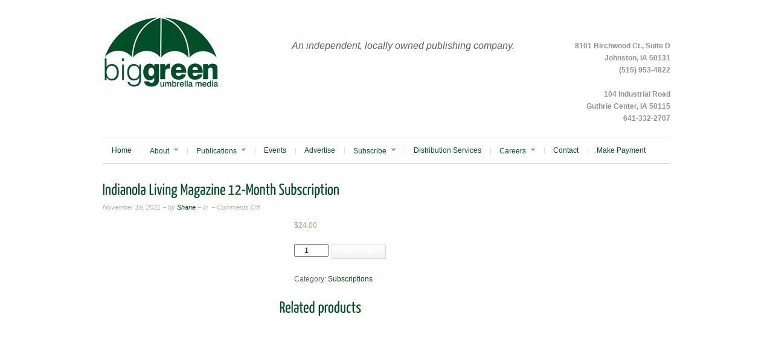

--- FILE ---
content_type: text/javascript
request_url: https://www.biggreenumbrellamedia.com/wp-content/themes/cleanex/js/Brush_Script_Std_italic_500.font.js?ver=6.9
body_size: 11129
content:
/*!
 * The following copyright notice may not be removed under any circumstances.
 * 
 * Copyright:
 * Copyright � 1987, 1990, 1994, 2001 Adobe Systems Incorporated.  All Rights
 * Reserved.
 * 
 * Trademark:
 * Brush Script
 * 
 * Full name:
 * BrushScriptStd
 * 
 * Designer:
 * Robert E. Smith
 * 
 * Vendor URL:
 * http://www.adobe.com/type
 * 
 * License information:
 * http://www.adobe.com/type/legal.html
 */
Cufon.registerFont({"w":203,"face":{"font-family":"Brush Script Std","font-weight":500,"font-style":"italic","font-stretch":"normal","units-per-em":"360","panose-1":"0 0 6 0 0 0 0 0 0 0","ascent":"246","descent":"-114","bbox":"-36 -292 433 97","underline-thickness":"18","underline-position":"-18","slope":"-14","stemh":"32","stemv":"32","unicode-range":"U+0020-U+2122"},"glyphs":{" ":{"w":122},"!":{"d":"45,4v-9,0,-19,-8,-19,-17v0,-13,7,-44,20,-44v13,0,23,11,23,23v0,13,-7,38,-24,38xm108,-230v2,-22,34,-22,45,-7v-20,55,-51,101,-75,152v5,8,-1,22,-10,22v-26,0,-20,-31,-11,-51","w":141},"\"":{"d":"29,-256v9,0,16,5,16,21v0,9,-4,54,-7,81v-2,15,-16,15,-17,0v-3,-27,-7,-72,-7,-81v0,-16,6,-21,15,-21xm91,-256v9,0,15,5,15,21v0,9,-4,54,-7,81v-1,16,-15,14,-17,0v-3,-27,-7,-72,-7,-81v0,-16,7,-21,16,-21","w":119},"#":{"d":"48,0r-23,0r28,-68r-34,0r5,-22r39,0r21,-50r-37,0r6,-23r40,0r29,-67r23,0r-29,67r44,0r28,-67r24,0r-28,67r34,0r-6,23r-38,0r-21,50r36,0r-5,22r-40,0r-29,68r-23,0r28,-68r-44,0xm86,-90r44,0r21,-50r-44,0","w":202},"$":{"d":"102,-134r13,-42v-9,2,-46,19,-46,28v0,9,27,13,33,14xm125,-104r-11,44v10,-3,48,-14,48,-26v0,-11,-29,-15,-37,-18xm191,-280v-5,22,-23,29,-27,52v24,-1,48,-6,69,2v4,1,7,2,6,7v1,41,-35,34,-58,53v-4,3,-15,9,-16,1v-2,-5,17,-12,25,-23r-43,6r-16,54v19,7,62,16,62,41v0,43,-52,61,-89,71r-8,48v-8,-3,-27,-4,-27,-16v0,-9,4,-19,4,-25v-32,3,-85,2,-85,-17v0,-6,11,-30,26,-30r69,-1r13,-54v-34,-9,-52,0,-59,-29v0,-9,8,-34,13,-42v12,-20,59,-35,81,-41v8,-21,23,-69,50,-69v6,0,10,6,10,12"},"%":{"d":"114,-232v14,0,18,8,18,21v0,33,-33,85,-69,85v-21,0,-32,-23,-32,-41v0,-46,50,-79,74,-82v9,-2,18,12,9,17xm88,-216v-17,13,-36,36,-28,60v24,4,54,-50,54,-60v-6,-12,-18,10,-26,0xm215,-104v14,0,18,9,18,22v0,33,-33,85,-69,85v-21,0,-32,-24,-32,-42v0,-46,50,-79,74,-82v9,-2,18,12,9,17xm189,-88v-17,12,-38,37,-28,60v24,4,54,-50,54,-60v-6,-13,-18,11,-26,0xm37,-9v19,-61,75,-105,110,-152v23,-31,53,-56,86,-78v4,18,0,29,-41,73v-44,48,-96,108,-126,166v-2,5,-4,12,-11,12v-10,0,-18,-12,-18,-21","w":231},"&":{"d":"122,-167v17,-10,59,-36,59,-58v0,-3,-3,-4,-6,-4v-39,7,-46,37,-53,62xm105,-65r-20,-46v-17,7,-49,40,-50,57v0,7,11,6,16,6v19,0,37,-8,54,-17xm213,-214v0,47,-56,56,-86,79v3,16,9,30,18,44r57,-45v20,35,-9,62,-33,79v4,18,23,0,27,13v0,10,-20,44,-33,44v-9,0,-26,-20,-32,-26v-23,14,-48,32,-76,32v-32,0,-60,-24,-57,-56v5,-57,41,-74,79,-94v-9,-58,53,-101,100,-103v18,-1,36,15,36,33","w":209},"\u2019":{"d":"66,-212v0,-15,18,-35,33,-35v6,0,18,1,18,9v2,25,-43,74,-54,63v6,-8,12,-15,16,-24v-6,-2,-13,-5,-13,-13","w":108,"k":{"t":7,"s":7}},"(":{"d":"51,-146v10,-24,51,-108,79,-108v18,0,14,23,5,31v-40,63,-88,156,-74,240v9,-3,9,9,9,14v0,13,-9,26,-22,26v-29,0,-30,-52,-30,-72v0,-44,15,-91,33,-131","w":117},")":{"d":"98,-51v-10,24,-51,108,-79,108v-19,0,-11,-21,-5,-31v41,-62,88,-156,74,-240v-1,0,-3,1,-4,1v-13,-14,0,-41,18,-41v29,0,29,53,29,73v0,44,-15,90,-33,130","w":117},"*":{"d":"103,-192v0,-26,0,-51,22,-54v18,7,0,37,1,56v10,-6,35,-20,46,-20v9,0,8,8,18,17r-56,26v13,13,32,21,42,38v0,5,-8,16,-9,22r-44,-38r-3,60v-32,0,-26,-34,-20,-61v-16,10,-30,24,-48,32v-7,0,-11,-7,-11,-13v0,-20,38,-33,51,-43v-11,-16,-38,-15,-39,-39v0,-6,3,-14,10,-14v18,0,27,22,40,31","w":197},"+":{"d":"214,-83r-71,0r0,79r-22,0r0,-79r-71,0r0,-21r71,0r0,-73r22,0r0,73r71,0r0,21","w":231},",":{"d":"20,-15v0,-15,18,-35,33,-35v6,0,19,0,19,8v2,25,-43,74,-54,64v6,-8,12,-16,16,-25v-6,-2,-14,-4,-14,-12","w":108},"-":{"d":"0,-115r108,0r0,31r-108,0r0,-31","w":115},".":{"d":"42,2v-10,-1,-22,-3,-22,-15v0,-13,15,-43,36,-39v5,1,18,2,18,12v0,0,-10,45,-32,42","w":108},"\/":{"d":"191,-257v-37,91,-129,196,-149,283v-1,3,-2,7,-6,7v-14,0,-24,-11,-24,-24v0,-70,130,-253,176,-285v2,6,3,12,3,19","w":166},"0":{"d":"16,-56v0,-83,102,-178,163,-178v15,0,32,17,32,25v0,4,-8,4,-11,7v16,5,18,23,18,37v0,69,-62,164,-149,170v-33,3,-53,-30,-53,-61xm68,-27v33,0,57,-34,77,-54v17,-17,47,-60,47,-84v0,-8,-4,-21,-14,-21v-12,-1,-22,23,-26,7v-65,36,-93,87,-95,124v0,7,1,28,11,28"},"1":{"d":"91,12v-15,-8,-37,-11,-37,-32v0,-60,76,-147,91,-170v-15,5,-28,12,-44,16v-13,-31,59,-49,76,-58v9,0,17,20,17,25v0,10,-1,8,-57,105v-15,26,-48,74,-41,109v0,3,-2,5,-5,5"},"2":{"d":"118,-152v-11,15,-39,9,-60,16v-21,-13,2,-49,12,-62v20,-25,79,-35,110,-35v27,0,41,7,41,57v0,19,0,36,-89,83v-29,16,-66,34,-87,56r140,-25v-9,27,-16,53,-48,58v-87,14,-123,23,-123,-36v0,-33,103,-85,130,-100v15,-8,50,-27,50,-47v0,-7,-8,-10,-13,-10v-30,1,-72,20,-97,35v12,4,30,-1,34,10"},"3":{"d":"92,-102v-15,0,-29,3,-42,5v-5,0,-7,-4,-6,-8v3,-22,13,-35,40,-37v20,-1,119,-19,119,-43v0,-15,-27,-15,-37,-15v-26,1,-54,5,-77,16v9,-1,30,9,14,12v-21,3,-56,8,-52,-17v6,-38,66,-41,106,-42v32,0,73,3,73,45v0,52,-76,49,-119,64v28,5,71,7,74,47v2,24,-39,79,-131,79v-84,0,-73,-44,-34,-64v3,0,6,1,6,4v0,1,-6,8,-9,11v45,26,142,-18,142,-35v0,-20,-54,-22,-67,-22"},"4":{"d":"204,-202v-51,12,-161,100,-149,103v14,8,33,4,62,1xm13,-89v15,-71,161,-136,199,-142v13,-1,17,15,6,21v13,9,7,26,-2,37v-18,24,-34,46,-51,72v14,1,40,-10,40,7v0,8,-13,26,-16,32r-50,7v-7,21,-11,30,1,44v-8,4,-37,20,-44,20v-18,-13,-3,-41,-1,-62v-64,6,-77,6,-82,-36"},"5":{"d":"167,-106v-14,-31,-75,-3,-99,-2v-27,-10,-23,-56,-2,-71v24,-17,37,-54,80,-54r87,0v-26,67,-51,43,-118,48v-12,10,-23,22,-31,36v46,-13,109,-11,109,42v0,75,-65,111,-156,111v-35,0,-37,-8,-37,-31v0,-27,54,-48,62,-36v-5,10,-24,16,-29,23v86,-9,134,-46,134,-66"},"6":{"d":"207,-220v-39,19,-79,53,-105,81v32,-24,89,-19,89,32v0,58,-78,112,-102,112v-20,0,-62,-29,-62,-74v0,-63,70,-120,118,-151v22,-14,46,-17,70,-8v0,4,-5,7,-8,8xm144,-128v-15,0,-44,25,-56,35v-15,14,-21,18,-21,39v0,6,0,23,9,22v26,-4,77,-38,78,-82v0,-8,0,-14,-10,-14"},"7":{"d":"194,-233v20,-1,28,20,29,35v0,8,-13,17,-18,21v-46,39,-84,86,-102,155v5,-1,12,-5,13,2v1,5,-38,30,-53,31v-14,1,-18,-11,-18,-23v0,-74,85,-123,127,-173v-98,-1,-85,8,-118,20v-4,0,-9,-3,-9,-7v32,-52,21,-56,149,-61"},"8":{"d":"187,-187v-37,-7,-95,3,-89,26v0,8,11,25,20,34xm106,-86v-16,17,-43,31,-49,57v0,8,6,8,12,8v21,0,49,-12,49,-36v0,-12,-6,-20,-12,-29xm228,-231v18,11,-12,51,-25,45v2,9,2,10,-11,22r-60,53v32,52,32,105,-65,116v-17,2,-42,-9,-42,-29v0,-29,46,-64,66,-82v-14,-18,-29,-34,-29,-58v2,-66,104,-77,166,-67"},"9":{"d":"57,3v6,-14,11,-37,30,-35r67,-81v-15,10,-55,35,-73,35v-12,0,-44,-24,-44,-54v0,-44,86,-102,148,-101v14,0,35,28,35,36v-7,15,-28,26,-45,32v-8,-8,-9,-2,14,-23v-86,22,-116,55,-116,78v0,4,2,6,6,6v28,0,76,-26,96,-45v10,-10,33,-25,45,-7v-29,50,-72,87,-107,131v-20,26,-33,33,-48,34v-4,0,-8,-1,-8,-6"},":":{"d":"40,2v-10,-1,-23,-3,-23,-15v0,-13,16,-43,37,-39v5,1,17,2,17,12v0,0,-9,45,-31,42xm83,-84v-10,-1,-23,-3,-23,-15v0,-13,15,-42,36,-38v5,1,18,1,18,11v0,0,-9,45,-31,42","w":108},";":{"d":"20,-15v0,-15,18,-35,33,-35v6,0,18,0,18,8v2,25,-43,74,-54,64v6,-8,12,-16,16,-25v-6,-2,-13,-4,-13,-12xm83,-84v-10,-1,-23,-3,-23,-15v0,-13,16,-43,37,-39v5,1,17,2,17,12v0,0,-9,45,-31,42","w":108},"<":{"d":"215,-1r-162,-81r0,-22r162,-81r0,24r-139,68r139,67r0,25","w":233},"=":{"d":"205,-120r-164,0r0,-21r164,0r0,21xm205,-46r-164,0r0,-22r164,0r0,22","w":222},">":{"d":"53,-185r162,81r0,22r-161,81r0,-25r139,-68r-140,-67r0,-24","w":233},"?":{"d":"50,-193v-5,-41,54,-52,85,-54v60,-3,50,74,19,101v-18,24,-43,44,-56,72v2,7,4,18,-6,18v-36,-10,-17,-56,5,-71v20,-22,53,-38,64,-68v0,-15,-14,-15,-25,-15v-21,0,-36,6,-55,13v9,1,22,14,6,17v-12,-6,-35,3,-37,-13xm63,4v-9,0,-20,-8,-20,-17v0,-13,8,-44,21,-44v13,0,22,11,22,23v0,13,-6,38,-23,38","w":168},"@":{"d":"179,9r1,17v-23,11,-43,14,-68,14v-72,0,-106,-47,-90,-112v18,-71,86,-133,171,-133v75,0,104,48,90,103v-13,54,-56,83,-90,83v-18,0,-24,-14,-23,-32v-16,18,-37,32,-59,32v-23,0,-36,-18,-29,-47v13,-58,83,-100,146,-74r-28,63v-12,26,-9,38,2,38v16,0,48,-17,59,-61v12,-50,-13,-88,-76,-88v-53,0,-121,45,-140,114v-24,87,67,118,134,83xm128,-44v33,0,57,-50,68,-81v-39,-12,-74,17,-85,54v-4,14,0,27,17,27","w":285},"A":{"d":"201,-125r48,-83r-104,87xm217,-83r-22,44v0,4,2,6,6,6v6,0,11,-4,32,-20r6,10v-17,17,-47,46,-73,46v-13,0,-18,-9,-18,-21v0,-3,-6,-3,26,-61r-79,2r-73,74v-9,9,-23,24,-36,24v-5,0,-12,-1,-12,-8v0,-12,27,-47,61,-59r28,-31v-23,1,-35,2,-35,-7v-1,-13,54,-60,79,-46v0,6,-39,6,-21,13v6,0,21,-1,22,-1v46,-36,130,-116,175,-129v21,4,9,30,2,42r-45,78v27,0,10,-3,33,2v-10,12,-19,27,-27,41","w":280},"B":{"d":"124,-117v26,5,114,11,114,46v0,21,-44,70,-141,75v-26,1,-62,-7,-62,-40v0,-12,-2,-13,40,-68v-10,-1,-33,-2,-33,-14v0,-15,50,-17,61,-20v23,-23,47,-53,83,-53v-3,6,-5,11,-35,46v81,-11,101,-35,100,-45v0,-8,-10,-21,-52,-18v-8,1,-46,5,-101,25v2,1,5,3,5,6v-19,16,-48,13,-75,24v-19,-8,-4,-18,8,-40v25,-43,116,-56,170,-56v62,0,77,25,77,44v0,58,-110,74,-152,82xm108,-99v-10,14,-28,23,-32,42v18,45,121,4,121,-18v0,-19,-74,-24,-89,-24","w":255},"C":{"d":"108,-86v8,-32,40,-47,62,-66v5,-1,4,5,5,9v35,-30,57,-62,57,-74v0,-6,-4,-8,-10,-7v-6,2,-47,3,-128,97v-25,30,-43,70,-43,97v0,26,12,41,38,41v45,0,125,-59,159,-89v1,18,-5,23,-19,36v-70,68,-129,89,-163,89v-40,0,-69,-25,-69,-66v0,-53,44,-110,81,-145v31,-29,106,-87,149,-87v22,0,36,12,37,35v3,49,-91,140,-136,147v-10,1,-20,-5,-20,-17","w":257},"D":{"d":"161,-171r-80,103v-14,25,-17,31,13,31v25,0,58,-6,83,-15v76,-27,102,-65,102,-97v0,-46,-75,-47,-107,-49v-3,12,-4,18,-11,27xm71,4v-17,2,-43,-3,-39,-23v0,-27,18,-50,34,-70r86,-108v-25,4,-55,7,-77,18v9,1,24,-3,29,4v-15,13,-51,17,-71,21v-8,0,-14,-5,-14,-13v1,-75,98,-85,162,-85v27,0,63,4,86,19v26,17,38,50,38,80v0,102,-131,152,-234,157","w":289},"E":{"d":"269,-237v-1,25,6,39,-20,44v-27,5,-45,30,-54,19v0,-5,18,-20,25,-25v-85,-1,-135,34,-133,47v1,6,-1,16,115,13v4,0,24,0,24,8v-1,20,-25,33,-47,33v-93,0,-131,56,-131,69v0,6,11,10,30,11v50,5,124,-24,158,-50v2,26,0,40,-21,57v-7,16,-120,57,-182,33v-14,-6,-25,-26,-25,-40v-2,-25,34,-70,137,-98v-82,-3,-98,-21,-98,-41v0,-35,52,-91,171,-91v12,0,46,-1,51,11","w":252},"F":{"d":"193,-62v-40,38,-81,97,-135,118v-22,-8,7,-36,14,-45v11,-13,21,-19,37,-23r42,-44v-24,-1,-53,10,-72,-1v3,-46,71,-40,113,-52v12,-16,41,-65,41,-83v0,-7,-5,-7,-11,-7v-43,3,-110,18,-150,37v9,2,22,-4,25,3v-13,11,-35,13,-52,19v-24,9,-28,3,-28,-3v9,-34,38,-81,82,-81v94,-22,122,-23,143,-23v13,0,37,1,37,19v0,27,-41,97,-57,121r24,4v-11,20,-22,43,-53,41","w":250,"k":{"A":18,",":30,".":34}},"G":{"d":"242,-143v-15,41,-43,70,-70,119r79,-51v12,22,-79,71,-105,91v-15,20,-69,79,-93,79v-9,0,-14,-7,-14,-15v-1,-24,31,-56,66,-73v21,-28,47,-58,57,-90v-33,20,-71,63,-111,66v-72,-16,-30,-108,4,-141v26,-26,91,-78,190,-89v24,-3,28,42,6,48v-50,32,-57,33,-60,33v-3,0,-5,-2,-5,-5v5,-10,18,-15,25,-23v-108,32,-171,119,-168,137v3,22,26,11,37,3r140,-105v7,2,21,7,22,16","w":250},"H":{"d":"212,-63r-66,9r-38,44v-4,16,-38,30,-38,5v0,-10,25,-35,30,-45v-50,10,-39,-32,-16,-42v21,7,0,0,67,-10v13,-15,65,-64,87,-102v0,-6,-9,-8,-13,-8v-19,0,-64,13,-123,37v9,3,4,14,-4,14v-29,8,-34,18,-64,28v-22,-8,-7,-41,1,-56v46,-32,129,-60,200,-60v69,0,28,69,3,95r-41,43r56,-6r65,-82v4,-6,19,-26,27,-26v5,0,6,4,6,8v4,19,-53,77,-68,100v17,0,34,0,49,9v-17,13,-32,29,-44,48v-11,-3,-21,-4,-36,-3v-10,16,-26,35,-15,59v-12,-3,-30,15,-39,12v-6,-2,-9,-7,-7,-18v2,-11,8,-28,21,-53","w":324},"I":{"d":"89,-138v8,14,-27,29,-38,35v-7,0,-33,-17,-32,-27v5,-55,93,-119,148,-119v24,0,35,18,35,40v0,46,-60,139,-87,179v8,26,-36,61,-46,24v0,-5,3,-10,6,-14v63,-90,96,-156,96,-174v0,-6,-3,-15,-10,-15v-19,0,-76,38,-95,75","w":177},"J":{"d":"102,-99v-13,17,-33,52,-58,52v-14,0,-14,-17,-14,-27v0,-24,13,-58,25,-80v38,-71,108,-95,134,-95v13,0,26,15,26,23v1,23,-11,60,-74,169r42,-19r5,12r-64,30r-73,85v-9,10,-35,39,-49,39v-9,0,-14,-9,-14,-17v0,-25,26,-63,110,-112v30,-55,76,-107,86,-179v-54,18,-100,75,-110,130v25,-13,22,-18,28,-11","w":195},"K":{"d":"198,-207v-65,13,-97,36,-161,61v-21,-2,-5,-32,-2,-44v8,-23,30,-32,50,-44v12,7,0,5,-12,22v18,-6,73,-33,128,-36v21,-1,36,32,18,47r-18,28r115,-55v8,-3,27,-16,29,-1v0,5,-23,43,-47,36r-132,66v-15,9,-5,26,8,29r91,53v16,9,33,20,33,41v0,19,-17,19,-27,9r-142,-78r-29,35v0,17,-29,42,-43,42v-15,0,-9,-17,-3,-25r54,-69v-22,-35,32,-48,55,-63","w":302},"L":{"d":"233,-138v-8,16,-35,33,-52,40v-6,0,-8,-6,-8,-11v0,-27,31,-67,48,-86v3,-3,4,-7,1,-7v-17,6,-104,113,-132,143v60,12,91,18,145,31v-35,29,-24,50,-112,28v-34,-8,-73,-15,-104,-7v-11,4,-33,18,-39,1v4,-13,21,-38,33,-45v15,-4,32,-4,47,-7r105,-125v13,-15,65,-69,84,-69v12,0,18,13,18,23v0,23,-29,65,-41,86v3,0,7,1,7,5","w":252,"k":{"y":16,"\u2019":11,"T":-10}},"M":{"d":"148,-205v-92,39,-120,65,-123,57v-20,-1,1,-55,1,-56r42,-31v2,0,4,1,4,3r-18,22v32,-14,67,-35,108,-44v17,4,22,24,27,40v0,13,-19,50,-22,64v35,-30,71,-80,116,-96v8,0,27,6,27,25v0,27,-42,82,-53,103v44,-38,86,-78,133,-115v15,-24,41,1,43,20v-30,60,-113,99,-113,175v0,7,4,17,13,17v10,0,37,-16,86,-63r2,14v-9,25,-86,86,-117,86v-24,0,-32,-23,-32,-44v-2,-43,50,-99,70,-130v-61,52,-80,67,-137,139v-5,7,-23,28,-32,28v-25,-9,-23,-51,-5,-65v29,-36,72,-96,83,-120v10,-23,-3,-16,-10,-8v-49,54,-99,105,-141,166v-6,8,-14,22,-26,22v-15,0,-22,-28,-26,-39r75,-95v38,-68,31,-75,25,-75","w":411},"N":{"d":"312,-72v-40,63,-99,99,-109,94v-43,-8,-19,-66,-5,-91r60,-113v-61,58,-99,101,-153,176v-7,22,-37,-1,-40,-13v16,-30,86,-144,88,-171v0,-5,-1,-7,-6,-7v-9,-4,-69,33,-123,64v-7,0,-7,-12,-7,-16v3,-42,62,-99,77,-87r-18,24v26,-14,70,-39,100,-39v12,0,23,7,23,20v0,28,-23,56,-62,135v103,-116,82,-106,155,-147v6,0,29,17,29,34v4,20,-74,104,-92,167v0,6,2,15,10,15v14,0,62,-49,72,-62v1,9,1,14,1,17","w":300},"O":{"d":"199,-198v28,-7,44,6,44,32v2,72,-84,169,-166,168v-28,0,-61,-18,-64,-74v-4,-78,116,-165,185,-175v17,-3,35,22,35,28v-4,14,-25,12,-34,21xm68,-24v68,-3,145,-105,143,-140v0,-9,-5,-17,-14,-17v-32,0,-75,29,-92,55v-3,8,-18,15,-16,0v-20,20,-40,48,-40,78v0,13,5,24,19,24","w":230},"P":{"d":"68,-29v-3,8,-22,46,-39,46v-9,0,-12,-5,-12,-13v0,-16,25,-55,34,-70v-9,-5,-16,-12,-16,-23v0,-21,42,-30,57,-35r57,-76v-70,-1,-111,31,-129,21v7,-20,26,-58,54,-59v31,-9,65,-13,97,-13v89,0,114,29,114,74v0,77,-94,130,-209,117r-14,25v3,1,6,2,6,6xm170,-203v-6,32,-31,49,-45,74v13,0,28,-5,28,2v0,7,-31,9,-37,13r-8,12v74,20,158,-46,150,-75v-6,-22,-71,-26,-88,-26","w":267,"k":{"A":27,",":77,".":72}},"Q":{"d":"7,-1v4,-33,15,-65,59,-55v114,-60,165,-123,165,-143v0,-7,-10,-8,-15,-8v-14,0,-79,19,-124,51v33,-3,43,2,28,12v-19,4,-40,12,-57,20v-14,6,-17,4,-17,-26v0,-14,-2,-22,3,-29v19,-25,123,-69,170,-69v26,0,44,19,44,45v0,57,-109,124,-153,152v88,16,80,21,132,11v-21,45,-7,60,-76,50r-120,-19v-8,5,-21,16,-31,16v-5,0,-8,-2,-8,-8","w":245},"R":{"d":"168,-193v-4,31,-27,48,-39,71r90,-23v15,-4,63,-24,63,-42v0,-11,-39,-12,-47,-11xm19,-163v8,-74,83,-83,186,-83v33,0,103,3,103,49v0,18,-12,46,-26,58v-30,24,-47,24,-177,48v35,11,162,49,160,63v7,13,8,40,-4,40v-59,-19,-119,-46,-178,-66r-31,45v4,15,-28,38,-35,19v6,-30,28,-48,40,-73v-6,-1,-19,-6,-18,-13v3,-19,23,-36,56,-37r53,-77v-25,5,-55,7,-77,19v28,1,36,3,23,10r-62,7v-5,0,-13,-2,-13,-9","w":289,"k":{"V":-4,"y":17,"Y":-4,"T":-13,"W":-11}},"S":{"d":"219,-247v18,0,53,-2,55,17v2,44,-41,37,-63,59v-5,2,-15,6,-15,-2v-1,-1,10,-12,26,-26v-93,3,-133,37,-133,45v0,5,-5,8,95,31v36,9,54,27,54,45v0,72,-126,83,-178,83v-14,0,-58,1,-58,-20v0,-20,30,-51,52,-40v-1,8,-11,5,-12,13v129,5,164,-33,164,-39v0,-18,-100,-32,-117,-35v-18,-3,-37,-9,-37,-31v0,-12,6,-37,12,-47v11,-18,76,-53,155,-53","w":256},"T":{"d":"181,-40v-8,21,-27,48,-47,55v-9,0,-20,-5,-20,-15v0,-62,91,-146,126,-195v-62,1,-123,10,-182,28v5,1,29,4,29,11v-1,10,-34,-1,-50,2v-19,5,-16,-16,-13,-30v5,-23,4,-31,27,-41v58,-25,123,-29,189,-19v28,4,39,50,17,70r-84,129v4,-1,8,0,8,5","w":243,"k":{"w":26,"y":26,"A":24,",":53,".":49,"c":26,"e":26,"o":22,"r":8,"u":26,"-":12,"a":22,"i":26,"s":16,":":33,";":43}},"U":{"d":"111,-51v50,-15,207,-196,209,-179v10,0,14,15,14,23v3,8,-6,18,-68,104v-28,40,-32,59,-32,64v0,8,5,15,13,15v19,0,58,-35,73,-47v1,6,1,9,1,12v0,10,-70,66,-101,66v-44,0,-25,-57,-10,-82r29,-50v-93,91,-141,128,-153,126v-23,-4,-34,-18,-34,-37v1,-44,121,-150,113,-153v0,-2,-2,-4,-4,-4v-34,8,-67,39,-134,56v-6,0,-11,-1,-10,-7v5,-31,38,-82,101,-92v21,-3,56,-15,77,-15v21,0,26,26,20,43v-15,42,-98,112,-111,150v0,4,3,7,7,7","w":314},"V":{"d":"67,-141v10,4,29,-5,36,3v0,5,-13,6,-16,7v-33,6,-55,21,-61,21v-18,-17,-5,-50,11,-65v19,-18,127,-73,153,-74v28,9,28,38,11,56v-64,103,-77,135,-78,145v-1,9,1,24,9,21v10,-3,27,-13,102,-132v-4,-23,30,-66,41,-62v16,5,9,51,-83,171v-12,15,-46,62,-65,62v-14,0,-40,-22,-40,-49v0,-14,8,-47,74,-160v-32,15,-66,32,-94,56","w":251,"k":{"y":23,"A":24,",":49,".":45,"e":18,"o":18,"u":23,"a":22,"i":25,":":22,";":35}},"W":{"d":"314,-204v-17,38,-87,125,-92,162v0,3,2,7,5,6v31,-15,87,-69,119,-139v-11,-24,35,-75,35,-31v0,80,-106,205,-151,211v-13,2,-40,-15,-40,-36v0,-23,15,-54,21,-76v-30,30,-98,113,-126,113v-14,0,-33,-31,-31,-43v2,-10,-8,-13,105,-135v8,-9,18,-27,-2,-27v-35,1,-95,40,-130,49v-4,0,-18,-5,2,-47v11,-22,34,-32,54,-46v8,4,-9,15,-8,19v30,-10,58,-23,91,-23v27,0,40,24,40,46v0,12,-2,30,-99,142v-8,9,-4,12,-1,13v4,2,65,-50,151,-148v8,-9,23,-34,41,-34v10,0,16,18,16,24","w":352,"k":{"y":11,"A":15,",":35,".":32,"e":7,"o":7,"u":11,"-":-4,"a":7,"i":11,":":16,";":21}},"X":{"d":"198,-166v26,-22,46,-50,76,-67v5,0,6,4,6,8v0,12,-16,41,-31,39r-54,52r-7,84v-1,9,-5,21,8,21v13,0,33,-17,43,-23r6,10v-15,19,-55,54,-79,54v-23,0,-20,-32,-19,-48r3,-55v-25,23,-96,100,-117,100v-6,0,-10,-5,-10,-11v0,-22,39,-54,60,-58r69,-65r4,-82v-33,13,-71,21,-101,40v20,1,27,0,27,4v0,4,-12,5,-49,17v-5,2,-16,4,-16,-5v0,-10,15,-42,23,-49v28,-25,101,-46,138,-46v44,-1,17,50,20,80","w":247},"Y":{"d":"210,-230v0,44,-125,159,-108,157v0,5,7,10,19,0v51,-42,14,-7,127,-110v4,-4,14,-15,20,-15v9,0,17,14,17,22v0,10,-16,25,-68,99v-30,42,-52,73,-42,74v5,0,6,-4,48,-26v51,-25,30,5,12,17v-24,15,-67,53,-84,75v-11,15,-46,40,-49,6v-3,-37,93,-157,113,-189r-95,83v-11,9,-34,30,-49,30v-12,0,-27,-12,-25,-24v1,-8,-3,-19,64,-99v31,-37,48,-55,48,-64v0,-3,-3,-4,-5,-4r-130,67v-15,-3,0,-27,2,-37v3,-14,10,-19,22,-27v30,-18,104,-54,138,-54v13,0,25,5,25,19","w":267,"k":{"v":8,"A":-5,"e":10,"o":11,"q":12,"u":8,"a":6,"i":8,":":7,";":3,"p":3}},"Z":{"d":"22,-118v-11,-91,95,-130,172,-130v30,0,58,10,58,44v0,48,-56,64,-90,84v27,5,42,15,46,43v29,-10,26,-3,26,-1v0,5,-1,7,-26,16v-12,71,-95,128,-158,143v-8,0,-31,-12,-31,-22v0,-21,50,-77,156,-124v0,-11,-8,-28,-53,-12v-23,8,-73,46,-80,28v0,-1,10,-38,19,-44v43,-27,150,-61,150,-91v0,-6,-8,-10,-13,-10v-35,0,-77,19,-176,76xm170,-43v-63,31,-111,80,-111,89v26,17,95,-52,111,-89","w":231},"[":{"d":"126,47r-106,0r78,-301r105,0r-10,32r-57,0r-62,237r62,0","w":136},"\\":{"d":"103,14r-25,0r-27,-256r24,0","w":120},"]":{"d":"59,-254r107,0r-78,301r-105,0r9,-32r58,0r62,-237r-63,0","w":136},"^":{"d":"217,-86r-24,0r-55,-120r-54,120r-24,0r68,-143r22,0","w":232},"_":{"d":"0,27r180,0r0,18r-180,0r0,-18","w":180},"\u2018":{"d":"90,-211v0,15,-18,35,-33,35v-6,0,-18,0,-18,-8v-2,-26,43,-75,54,-64v-6,8,-13,15,-17,24v6,2,14,5,14,13","w":108},"a":{"d":"112,-99v-81,20,-100,49,-97,65v0,2,2,8,7,7v7,-1,19,0,90,-72xm93,-50v-22,11,-47,42,-72,50v-10,0,-31,-24,-32,-43v-1,-45,92,-92,134,-92v26,0,29,22,11,26v31,17,-21,45,-21,69v0,6,5,8,11,8v15,0,36,-18,51,-28r3,13v-15,18,-64,56,-82,56v-31,0,-11,-43,-3,-59","w":175},"b":{"d":"0,-49v0,-85,104,-180,150,-197v7,0,11,7,11,14v-14,65,-91,119,-133,164v-6,23,2,42,16,40v12,-2,18,-12,24,-19v-18,-27,21,-68,45,-70v26,10,0,44,-6,60v15,3,26,-5,38,-13r4,12v-16,17,-35,23,-58,23v-15,16,-40,38,-64,38v-23,0,-27,-35,-27,-52xm131,-214v-33,25,-74,69,-89,109v75,-75,83,-96,89,-109","w":144},"c":{"d":"-1,-48v-2,-53,62,-81,105,-91v11,0,16,6,16,17v0,20,-28,47,-38,47v-8,0,-12,-8,-12,-15v-15,14,-45,21,-45,44v0,8,9,19,28,19v27,0,58,-25,79,-41r4,14v-22,23,-62,59,-96,59v-28,0,-41,-26,-41,-53","w":129},"d":{"d":"196,-203v-15,59,-72,94,-81,157v0,6,0,18,8,18v12,0,45,-29,57,-37r3,12v-17,19,-55,57,-81,57v-24,0,-19,-33,-16,-54v-13,11,-46,46,-62,46v-16,0,-27,-34,-27,-47v0,-42,72,-78,103,-80v8,0,10,5,15,10v12,-21,44,-95,70,-95v7,0,11,7,11,13xm103,-100v-63,21,-72,32,-74,56v0,3,2,6,6,7v4,1,62,-42,68,-63","w":180},"e":{"d":"130,-67r4,13v-22,26,-62,60,-98,60v-26,0,-38,-23,-39,-47v-1,-47,51,-95,98,-95v12,0,26,3,26,17v0,18,-18,44,-87,67v-5,17,5,26,21,26v26,0,56,-26,75,-41xm36,-70v32,-11,53,-36,53,-42v0,-3,-1,-5,-4,-4v-18,5,-39,22,-49,46","w":128},"f":{"d":"8,60v22,-15,38,-43,35,-70v-12,1,-17,0,-26,-3v-15,26,-22,46,-9,73xm131,-207v0,63,-58,98,-86,145v10,6,13,18,18,28r49,-30r4,13v-14,13,-29,25,-47,34v11,58,-49,100,-79,107v-17,3,-21,-31,-21,-43v0,-23,15,-52,25,-73v-17,-13,-8,-36,10,-44v51,-22,72,-128,118,-152v8,0,9,9,9,15","w":111,"k":{"\u2019":11,"f":-19}},"g":{"d":"71,-3v7,-16,20,-34,24,-50v-13,14,-50,47,-70,47v-20,0,-27,-26,-27,-42v0,-47,78,-85,106,-88v5,0,19,1,19,9v-19,38,-100,36,-99,86v39,17,72,-53,104,-71v15,4,16,25,6,36v-8,17,-22,35,-26,52r54,-40r2,15r-76,57v-38,60,-69,83,-83,83v-5,0,-9,-3,-9,-8v0,-26,55,-72,75,-86","w":159},"h":{"d":"-4,-39v3,-83,136,-196,149,-196v6,0,15,3,15,10v0,24,-114,143,-137,166r0,14v18,-14,83,-72,103,-72v9,0,17,9,17,17v-2,21,-64,67,-32,67v12,0,38,-19,48,-26r2,15v-17,13,-60,48,-80,48v-11,0,-16,-9,-16,-19v-2,-23,30,-51,37,-68v-62,42,-79,80,-91,80v-13,0,-15,-28,-15,-36","w":159},"i":{"d":"98,-60r4,13v-16,20,-49,52,-76,52v-21,0,-31,-24,-31,-42v0,-44,45,-87,67,-87v6,0,16,2,16,10v0,18,-36,50,-51,60v-3,15,2,23,19,23v19,0,38,-19,52,-29xm110,-163v3,22,-40,49,-43,16v-1,-20,37,-42,43,-16","w":100},"j":{"d":"132,-48r-77,45v-12,17,-46,83,-67,83v-8,0,-10,-8,-10,-14v0,-26,36,-60,56,-74r46,-89v-27,8,-51,21,-78,26v6,-56,50,-50,98,-67v22,-1,14,23,8,35r-37,73r59,-34xm134,-180v3,22,-39,49,-44,17v-1,-19,37,-42,44,-17","w":129},"k":{"d":"-5,-45v0,-80,144,-187,168,-190v5,0,9,4,9,9v0,25,-128,144,-150,168r-1,10v19,-18,96,-84,120,-84v12,0,19,16,19,26v0,33,-49,52,-73,66v7,9,11,15,24,16v7,0,20,-4,65,-40r4,15v-18,16,-62,57,-86,57v-24,0,-40,-28,-51,-45v-14,9,-15,31,-32,36v-13,0,-16,-35,-16,-44xm77,-50v17,-14,42,-21,51,-43v-17,-9,-53,24,-65,35v5,2,10,4,14,8","w":174},"l":{"d":"94,-180v-17,8,-41,43,-54,78v26,-24,48,-57,54,-78xm-2,-43v0,-72,87,-170,117,-180v6,0,7,8,7,13v-3,34,-12,66,-90,142v-7,14,-1,41,16,40v20,0,47,-23,61,-36r5,11v-20,21,-53,57,-84,57v-26,0,-32,-26,-32,-47","w":108},"m":{"d":"235,-107v-9,30,-65,60,-33,72v8,-2,12,-2,56,-32r2,17v-17,13,-69,56,-89,56v-41,-11,1,-61,8,-80v-31,23,-54,60,-91,75v-9,0,-16,-6,-16,-15v-2,-8,14,-34,34,-67v0,-1,-1,-3,-2,-3v-27,19,-48,50,-70,74v-4,5,-10,10,-16,10v-17,0,-22,-28,-22,-41v0,-35,38,-84,60,-81v5,1,16,0,16,8v0,28,-46,39,-42,67v23,-20,85,-85,113,-88v39,13,-14,59,-18,76v32,-24,60,-53,96,-73v7,5,13,16,14,25","w":255},"n":{"d":"143,-134v5,4,11,16,11,26v0,14,-45,41,-45,66v6,18,31,-6,38,-11r21,-18r3,16v-19,17,-56,61,-82,61v-46,-13,-1,-67,10,-87v-34,19,-49,62,-84,80v-16,0,-20,-23,-20,-35v2,-27,22,-76,56,-83v22,1,20,6,20,8v2,17,-57,52,-41,63v3,0,6,-3,7,-5v29,-37,96,-81,106,-81","w":165},"o":{"d":"143,-69r4,15v-16,21,-32,29,-58,29v-28,33,-91,45,-93,-24v-2,-52,55,-82,100,-87v15,-2,29,17,11,22v26,11,8,46,-1,64v16,3,26,-11,37,-19xm77,-97v-21,12,-55,27,-55,59v0,25,35,12,44,-1v-14,-17,11,-56,11,-58","w":142},"p":{"d":"79,-37v11,-15,29,-28,34,-48v-4,-13,-31,9,-31,9v-13,10,-23,22,-33,35v10,-1,20,1,30,4xm126,-167v-11,26,-47,44,-55,74v15,-11,53,-35,72,-35v10,0,15,8,15,17v0,20,-19,44,-59,80v31,2,38,-3,77,-36r3,16v-32,30,-75,67,-124,45v-10,2,-21,3,-31,0r-34,66v-3,5,-9,15,-16,15v-8,0,-10,-10,-10,-16v7,-60,56,-89,79,-150r-57,54r-1,-17r95,-102v9,-14,33,-31,46,-11","w":175},"q":{"d":"96,-4v-22,-3,-23,20,-36,32v-7,10,-14,22,-17,34v21,-11,60,-38,53,-66xm129,-136v13,-4,22,13,11,21v27,21,-27,60,-35,79v12,5,24,-5,56,-30r4,14r-42,37v6,48,-70,104,-97,112v-9,0,-15,-16,-15,-24v18,-53,65,-91,91,-136v-15,13,-60,60,-80,60v-10,0,-28,-16,-28,-39v0,-60,79,-90,135,-94xm21,-35v17,2,61,-23,100,-72v-36,13,-96,24,-100,72","w":162},"r":{"d":"101,-127v30,35,-34,51,-34,83v12,30,47,-13,61,-22r2,13v-14,15,-54,56,-75,56v-47,-11,-15,-70,8,-89r-38,8v-13,20,-28,30,-43,45v-5,-24,15,-28,22,-43v-8,-1,-9,-3,-9,-11v0,-26,36,-52,45,-52v8,1,6,12,4,17v34,-5,53,-9,57,-5","w":125,"k":{"v":-8,"w":-8,"y":-7,"f":-21,"c":-7,"d":-7,"e":-8,"h":-8,"m":-8,"n":-9,"o":-8,"q":-7,"r":-12,"t":-11,"u":-9,"x":-9,"z":-4,"-":-4}},"s":{"d":"55,-103r-52,49v13,1,21,12,28,21v33,-16,30,-34,24,-70xm75,-146v23,0,15,35,21,55v0,30,-24,52,-47,66v32,6,54,-22,76,-37r4,14v-36,43,-119,85,-147,12v-3,6,-14,7,-14,-2v0,-5,5,-10,8,-13r78,-71v1,-12,8,-24,21,-24","w":129},"t":{"d":"103,-152r22,2v-17,34,-19,48,-59,45v-12,16,-33,45,-33,67v0,8,3,12,11,12v12,0,24,-10,61,-37r2,16v-21,19,-59,58,-90,58v-31,0,-24,-41,-14,-61r-19,15r-4,-14v22,-17,42,-35,55,-58v-22,0,-15,-1,-34,2v18,-31,24,-47,65,-45v11,-15,18,-32,39,-32v5,0,12,1,12,7v0,6,-10,18,-14,23","w":105},"u":{"d":"-6,-37v0,-39,27,-84,66,-90v5,0,25,-4,22,7v-8,35,-66,42,-59,82v43,-12,90,-79,131,-99v13,3,8,38,-6,42v-12,10,-37,39,-37,55v0,6,3,8,9,8v14,0,44,-25,55,-34r2,16v-18,18,-56,59,-83,59v-26,-1,-23,-36,-14,-55v-14,12,-38,45,-58,45v-18,0,-28,-21,-28,-36","w":172},"v":{"d":"78,-62v1,-32,28,-61,53,-72v7,0,11,5,11,12v0,14,-21,47,-30,60v13,13,31,-2,43,-9r3,15v-15,19,-44,35,-65,16v-10,12,-47,43,-61,43v-21,0,-35,-27,-35,-54v0,-50,44,-84,57,-84v5,0,21,0,21,8v0,16,-34,52,-47,63v-4,11,-11,32,4,36v10,0,38,-27,46,-34","w":153},"w":{"d":"109,6v-19,-9,-21,-5,-20,-49v-13,12,-37,44,-55,43v-20,-1,-39,-19,-38,-48v-8,-37,63,-93,75,-92v16,2,21,5,21,11v0,18,-46,57,-61,69v-1,3,-7,26,1,29v42,-23,69,-71,107,-99v4,0,17,3,17,7v-7,23,-38,62,-40,86v0,4,2,7,6,7v10,0,27,-21,35,-27v-8,-18,26,-64,47,-69v9,0,12,12,12,18v0,20,-12,36,-24,50v14,13,30,-4,41,-11v2,35,-38,47,-61,30v-15,12,-43,45,-63,45","w":228},"x":{"d":"94,-92v-9,13,-25,15,-25,40v0,9,2,17,13,17v14,0,36,-20,46,-29r2,14v-18,15,-51,56,-75,56v-21,0,-17,-29,-17,-43v-13,11,-26,30,-44,35v-3,0,-6,-2,-6,-5v6,-26,35,-33,51,-50r-1,-43v-32,14,-29,22,-38,12v0,-7,52,-53,63,-53v15,6,4,33,6,51v18,-13,30,-34,53,-41v4,0,4,4,4,6v1,8,-17,36,-32,33","w":125},"y":{"d":"167,-59r-108,119v-4,4,-13,18,-19,18v-16,-8,-11,-35,-1,-46v14,-27,36,-55,47,-82v-30,25,-56,44,-60,44v-10,-1,-28,-15,-29,-42v-1,-43,61,-90,71,-90v5,0,15,12,15,17v0,14,-40,52,-52,61v-4,6,-7,12,-7,20v40,-3,108,-95,118,-91v19,7,4,36,-5,49v-17,26,-40,54,-52,80r80,-71","w":159},"z":{"d":"137,-60r-57,50v-8,58,-65,94,-89,97v-36,-10,0,-50,17,-64r46,-37v-4,-15,-9,-17,-23,-21v-5,-1,-13,-2,-13,-9v0,-11,31,-24,65,-55r-44,7r-41,45v-10,-19,14,-29,21,-43v-5,-1,-9,-3,-9,-9v0,-13,27,-39,39,-39v7,0,9,7,9,13v28,-4,41,-11,48,-11v11,8,17,38,1,43r-47,33v10,7,16,17,19,29r57,-44xm54,8v-20,19,-54,31,-61,61v24,-6,56,-35,61,-61","w":132},"{":{"d":"84,-104v30,23,-9,79,-12,112v-8,24,1,33,7,40v-96,16,-43,-65,-34,-113v5,-24,3,-32,-7,-39v65,-30,9,-174,127,-148v-49,16,-32,136,-81,148","w":126},"|":{"d":"82,-271r29,0r0,361r-29,0r0,-361","w":145},"}":{"d":"69,-103v-15,-6,-16,-24,-7,-45v4,-29,38,-85,11,-105v50,-9,64,6,53,46r-18,66v-7,23,-3,32,7,39v-65,29,-9,174,-127,148v49,-16,32,-136,81,-149","w":126},"~":{"d":"82,-114v44,0,79,52,106,0r13,13v-11,19,-27,33,-48,33v-25,0,-48,-25,-73,-26v-16,0,-26,13,-35,26r-14,-13v11,-20,30,-33,51,-33","w":215},"'":{"d":"40,-256v9,0,15,5,15,21v0,9,-3,54,-6,81v-2,15,-16,15,-18,0v-3,-27,-7,-72,-7,-81v0,-16,7,-21,16,-21","w":79},"\u201c":{"d":"168,-211v0,15,-18,35,-33,35v-6,0,-18,0,-18,-8v-2,-25,43,-74,54,-64v-6,8,-12,15,-16,24v6,2,13,5,13,13xm108,-211v0,15,-18,35,-33,35v-6,0,-19,0,-19,-8v-2,-25,43,-74,54,-64v-6,8,-12,15,-16,24v6,2,14,5,14,13","w":169},"\u2013":{"d":"0,-84r0,-31r180,0r0,31r-180,0","w":180},"\u201d":{"d":"47,-212v0,-15,18,-35,33,-35v6,0,18,1,18,9v2,25,-43,74,-54,63v6,-8,12,-15,16,-24v-6,-2,-13,-5,-13,-13xm108,-212v0,-15,18,-35,33,-35v6,0,18,1,18,9v2,25,-43,74,-54,63v6,-8,12,-15,16,-24v-6,-2,-13,-5,-13,-13","w":169},"\u2026":{"d":"56,2v-10,-1,-23,-3,-23,-15v0,-13,15,-43,36,-39v5,1,18,2,18,12v0,0,-9,45,-31,42xm176,2v-10,-1,-23,-3,-23,-15v0,-13,15,-43,36,-39v5,1,18,2,18,12v0,0,-9,45,-31,42xm296,2v-10,-1,-23,-3,-23,-15v0,-13,15,-43,36,-39v5,1,18,2,18,12v0,0,-9,45,-31,42","w":360},"`":{"d":"16,-173v0,-26,27,-11,41,-7v18,5,49,11,54,31v-21,7,-49,-15,-82,-9v-15,3,-13,0,-13,-15","w":126},"\u2014":{"d":"0,-115r360,0r0,31r-360,0r0,-31","w":360},"\u2122":{"d":"124,-246r0,26r-34,0r0,90r-31,0r0,-90r-33,0r0,-26r98,0xm185,-246v8,18,12,40,21,57r20,-57r47,0r0,116r-32,0r-1,-82r-27,82r-15,0r-29,-82r0,82r-31,0r0,-116r47,0","w":263},"\u00d7":{"d":"212,-21r-16,16r-65,-70r-65,69r-16,-15r66,-69r-66,-70r16,-15r66,69r65,-69r15,14r-66,70","w":230},"\u00a0":{"w":122}}});
